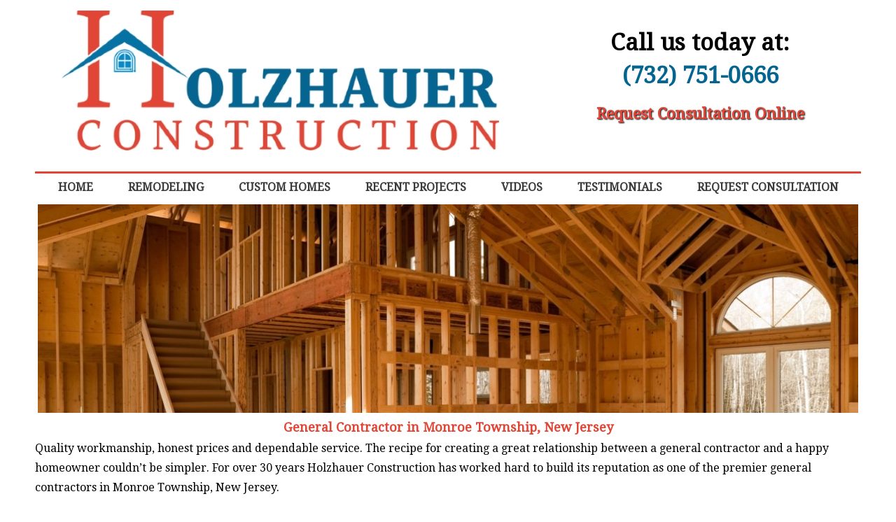

--- FILE ---
content_type: text/css
request_url: https://holzhauerconstruction.com/wp-content/uploads/padma/cache/layout-single-https-89de56c.css?ver=6.9
body_size: 723
content:
div#wrapper-wv359f7e5b13492d{width:1180px}div#wrapper-wv359f7e5b13492d.responsive-grid{width:auto;max-width:1180px}div.grid-fluid-15-60-20 .column{margin-left:1.694915254%}div.grid-fluid-15-60-20 .grid-width-1{width:5.084745763%}div.grid-fluid-15-60-20 .grid-left-1{margin-left:8.474576271%}div.grid-fluid-15-60-20 .column-1.grid-left-1{margin-left:6.779661017%}div.grid-fluid-15-60-20 .grid-width-2{width:11.86440678%}div.grid-fluid-15-60-20 .grid-left-2{margin-left:15.254237288%}div.grid-fluid-15-60-20 .column-1.grid-left-2{margin-left:13.559322034%}div.grid-fluid-15-60-20 .grid-width-3{width:18.644067797%}div.grid-fluid-15-60-20 .grid-left-3{margin-left:22.033898305%}div.grid-fluid-15-60-20 .column-1.grid-left-3{margin-left:20.338983051%}div.grid-fluid-15-60-20 .grid-width-4{width:25.423728814%}div.grid-fluid-15-60-20 .grid-left-4{margin-left:28.813559322%}div.grid-fluid-15-60-20 .column-1.grid-left-4{margin-left:27.118644068%}div.grid-fluid-15-60-20 .grid-width-5{width:32.203389831%}div.grid-fluid-15-60-20 .grid-left-5{margin-left:35.593220339%}div.grid-fluid-15-60-20 .column-1.grid-left-5{margin-left:33.898305085%}div.grid-fluid-15-60-20 .grid-width-6{width:38.983050847%}div.grid-fluid-15-60-20 .grid-left-6{margin-left:42.372881356%}div.grid-fluid-15-60-20 .column-1.grid-left-6{margin-left:40.677966102%}div.grid-fluid-15-60-20 .grid-width-7{width:45.762711864%}div.grid-fluid-15-60-20 .grid-left-7{margin-left:49.152542373%}div.grid-fluid-15-60-20 .column-1.grid-left-7{margin-left:47.457627119%}div.grid-fluid-15-60-20 .grid-width-8{width:52.542372881%}div.grid-fluid-15-60-20 .grid-left-8{margin-left:55.93220339%}div.grid-fluid-15-60-20 .column-1.grid-left-8{margin-left:54.237288136%}div.grid-fluid-15-60-20 .grid-width-9{width:59.322033898%}div.grid-fluid-15-60-20 .grid-left-9{margin-left:62.711864407%}div.grid-fluid-15-60-20 .column-1.grid-left-9{margin-left:61.016949153%}div.grid-fluid-15-60-20 .grid-width-10{width:66.101694915%}div.grid-fluid-15-60-20 .grid-left-10{margin-left:69.491525424%}div.grid-fluid-15-60-20 .column-1.grid-left-10{margin-left:67.796610169%}div.grid-fluid-15-60-20 .grid-width-11{width:72.881355932%}div.grid-fluid-15-60-20 .grid-left-11{margin-left:76.271186441%}div.grid-fluid-15-60-20 .column-1.grid-left-11{margin-left:74.576271186%}div.grid-fluid-15-60-20 .grid-width-12{width:79.661016949%}div.grid-fluid-15-60-20 .grid-left-12{margin-left:83.050847458%}div.grid-fluid-15-60-20 .column-1.grid-left-12{margin-left:81.355932203%}div.grid-fluid-15-60-20 .grid-width-13{width:86.440677966%}div.grid-fluid-15-60-20 .grid-left-13{margin-left:89.830508475%}div.grid-fluid-15-60-20 .column-1.grid-left-13{margin-left:88.13559322%}div.grid-fluid-15-60-20 .grid-width-14{width:93.220338983%}div.grid-fluid-15-60-20 .grid-left-14{margin-left:96.610169492%}div.grid-fluid-15-60-20 .column-1.grid-left-14{margin-left:94.915254237%}div.grid-fluid-15-60-20 .grid-width-15{width:100%}div#wrapper-wbi5514b85973d11{width:1180px}div#wrapper-wbi5514b85973d11.responsive-grid{width:auto;max-width:1180px}#block-bje555518f298537 .block-content{position:relative;text-align:center}#block-bje555518f298537 img{margin:auto;position:absolute;bottom:0;left:0;top:0;right:0}#block-b82555518f289651 .block-content{position:relative;text-align:center}#block-b82555518f289651 img{margin:auto;position:absolute;bottom:0;left:0;top:0;right:0}#block-b0f555518f2a0371 .block-content{position:relative;text-align:center}#block-b0f555518f2a0371 img{margin:auto;position:absolute;bottom:0;left:0;top:0;right:0}#block-bo55511decfbee86.block-original-bzx5514b85994ca1 .nav-horizontal{line-height:40px;float:left;width:100%}#block-bo55511decfbee86.block-original-bzx5514b85994ca1 .nav-horizontal ul.menu{line-height:40px;width:100%}#block-bo55511decfbee86.block-original-bzx5514b85994ca1 .nav-horizontal ul.menu > li > a,#block-bo55511decfbee86.block-original-bzx5514b85994ca1 .nav-search-active .nav-search{height:40px;line-height:40px}#block-bhn57eafc0f4af63{max-height:100%;transition-property:all;transition-duration:500ms;transition-timing-function:ease-out}#block-bhn57eafc0f4af63 img{transition-property:all;transition-duration:500ms;transition-timing-function:ease-out}

--- FILE ---
content_type: application/javascript; charset=utf8
request_url: https://holzhauerconstruction.com/wp-content/uploads/padma/cache/block-dynamic-js-layout-single-https-030662d.js?ver=6.9
body_size: 196
content:
jQuery(document).ready(function($){

						if ( typeof window.selectnav != "function" )
							return false;

						selectnav($(".block-original-bzx5514b85994ca1").find("ul.menu")[0], {
							label: "-- Navigation --",
							nested: true,
							indent: "-",
							activeclass: "current-menu-item"
						});

						$(".block-original-bzx5514b85994ca1").find("ul.menu").addClass("selectnav-active");

						});


jQuery(window).load(function(){
	jQuery('#block-bb255385e1550fb2 .flexslider').flexslider({
	   animation: "slide",
	   direction: "horizontal",
	   slideshow: true,
	   slideshowSpeed: 4000,
	   animationSpeed: 500, 
	   randomize: false,     
	   controlNav: false,
	   directionNav: false,
	   randomize: true
	});
});




--- FILE ---
content_type: text/plain
request_url: https://www.google-analytics.com/j/collect?v=1&_v=j102&a=2028661913&t=pageview&_s=1&dl=https%3A%2F%2Fholzhauerconstruction.com%2Fmonroe-township-nj%2F&ul=en-us%40posix&dt=General%20Contractor%20in%20Monroe%20Township%2C%20New%20Jersey&sr=1280x720&vp=1280x720&_u=IEBAAEABAAAAACAAI~&jid=568541962&gjid=920187615&cid=1644087242.1768370013&tid=UA-63512529-1&_gid=1441652826.1768370013&_r=1&_slc=1&z=1255864995
body_size: -454
content:
2,cG-YWNDS1WHM7